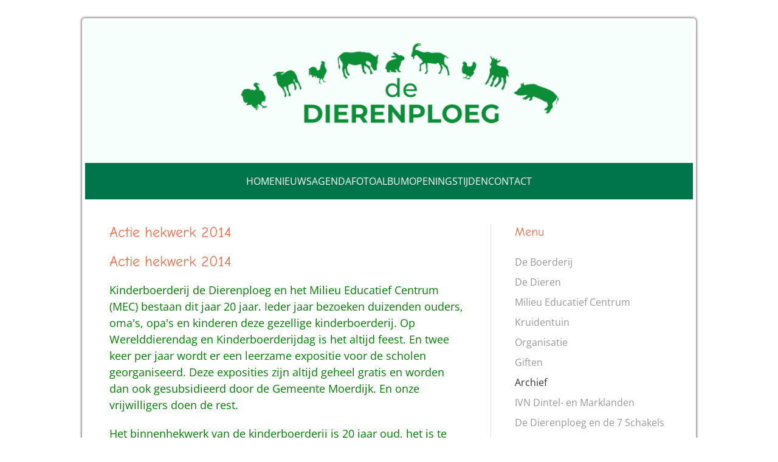

--- FILE ---
content_type: text/html; charset=utf-8
request_url: https://dedierenploeg.nl/archief?view=article&id=49:actie-hekwerk-2014&catid=2
body_size: 7057
content:
<!DOCTYPE html>
<html lang="nl-nl" dir="ltr">
    <head>
        <meta name="viewport" content="width=device-width, initial-scale=1">
        <link rel="icon" href="/images/logo.png" sizes="any">
                <link rel="apple-touch-icon" href="/images/logo.png">
        <meta charset="utf-8">
	<meta name="theme-color" content="#ffffff">
	<meta name="author" content="Super User">
	<meta name="twitter:card" content="summary_large_image">
	<meta name="twitter:title" content="Actie hekwerk 2014">
	<meta name="twitter:description" content="Actie hekwerk 2014 Kinderboerderij de Dierenploeg en het Milieu Educatief Centrum (MEC) bestaan dit jaar 20 jaar. Ieder jaar bezoeken duizenden ouders, o...">
	<meta property="og:locale" content="nl_NL">
	<meta property="og:site_name" content="De Dierenploeg Zevenbergen">
	<meta property="og:url" content="https://dedierenploeg.nl/archief?view=article&amp;id=49:actie-hekwerk-2014&amp;catid=2">
	<meta property="og:title" content="Actie hekwerk 2014">
	<meta property="og:type" content="article">
	<meta property="article:author" content="Super User">
	<meta property="article:published_time" content="2014-01-23 15:12:12">
	<meta property="article:modified_time" content="2016-06-04 18:55:56">
	<meta property="og:updated_time" content="2016-06-04 18:55:56">
	<meta property="og:description" content="Actie hekwerk 2014 Kinderboerderij de Dierenploeg en het Milieu Educatief Centrum (MEC) bestaan dit jaar 20 jaar. Ieder jaar bezoeken duizenden ouders, o...">
	<meta name="description" content="Actie hekwerk 2014 Kinderboerderij de Dierenploeg en het Milieu Educatief Centrum (MEC) bestaan dit jaar 20 jaar. Ieder jaar bezoeken duizenden ouders, o...">
	<meta name="generator" content="Joomla! - Open Source Content Management">
	<title>Actie hekwerk 2014 - De Dierenploeg Zevenbergen</title>
	<link href="https://dedierenploeg.nl/archief" rel="canonical">
	<link href="/media/system/css/joomla-fontawesome.min.css?ver=4.3.8" rel="preload" as="style" onload="this.onload=null;this.rel='stylesheet'">
<link href="/media/vendor/joomla-custom-elements/css/joomla-alert.min.css?0.2.0" rel="stylesheet" />
	<link href="/media/com_jce/site/css/content.min.css?badb4208be409b1335b815dde676300e" rel="stylesheet" />
	<link href="/templates/yootheme/css/theme.15.css?1725429906" rel="stylesheet" />
<script type="application/json" class="joomla-script-options new">{"joomla.jtext":{"ERROR":"Fout","MESSAGE":"Bericht","NOTICE":"Attentie","WARNING":"Waarschuwing","JCLOSE":"Sluiten","JOK":"Ok","JOPEN":"Open"},"system.paths":{"root":"","rootFull":"https:\/\/dedierenploeg.nl\/","base":"","baseFull":"https:\/\/dedierenploeg.nl\/"},"csrf.token":"252817c89f99b4d1bec42273dc93550a"}</script>
	<script src="/media/system/js/core.min.js?ee06c8994b37d13d4ad21c573bbffeeb9465c0e2"></script>
	<script src="/media/vendor/webcomponentsjs/js/webcomponents-bundle.min.js?2.8.0" nomodule defer></script>
	<script src="/media/system/js/messages-es5.min.js?c29829fd2432533d05b15b771f86c6637708bd9d" nomodule defer></script>
	<script src="/media/system/js/joomla-hidden-mail-es5.min.js?b2c8377606bb898b64d21e2d06c6bb925371b9c3" nomodule defer></script>
	<script src="/media/system/js/joomla-hidden-mail.min.js?065992337609bf436e2fedbcbdc3de1406158b97" type="module"></script>
	<script src="/media/system/js/messages.min.js?7f7aa28ac8e8d42145850e8b45b3bc82ff9a6411" type="module"></script>
	<script src="/templates/yootheme/packages/theme-analytics/app/analytics.min.js?4.3.8" defer></script>
	<script src="/templates/yootheme/vendor/assets/uikit/dist/js/uikit.min.js?4.3.8"></script>
	<script src="/templates/yootheme/vendor/assets/uikit/dist/js/uikit-icons.min.js?4.3.8"></script>
	<script src="/templates/yootheme/js/theme.js?4.3.8"></script>
	<script>document.addEventListener('DOMContentLoaded', function() {
            Array.prototype.slice.call(document.querySelectorAll('a span[id^="cloak"]')).forEach(function(span) {
                span.innerText = span.textContent;
            });
        });</script>
	<script>UIkit.util.ready(function() {
    let {$: e, $$: t} = UIkit.util, i = t(".uk-slideshow-items .el-item");
    t(i).forEach(e => {
        if (url = e.querySelector(".el-link")?.getAttribute("href")) {
            var t = document.createElement("a");
            t.classList.add("link-wrapper"), t.setAttribute("href", url), e.parentNode.insertBefore(t, e), t.appendChild(e)
        }
    })
});</script>
	<script>window.yootheme ||= {}; var $theme = yootheme.theme = {"i18n":{"close":{"label":"Close"},"totop":{"label":"Back to top"},"marker":{"label":"Open"},"navbarToggleIcon":{"label":"Open menu"},"paginationPrevious":{"label":"Previous page"},"paginationNext":{"label":"Next page"},"searchIcon":{"toggle":"Open Search","submit":"Submit Search"},"slider":{"next":"Next slide","previous":"Previous slide","slideX":"Slide %s","slideLabel":"%s of %s"},"slideshow":{"next":"Next slide","previous":"Previous slide","slideX":"Slide %s","slideLabel":"%s of %s"},"lightboxPanel":{"next":"Next slide","previous":"Previous slide","slideLabel":"%s of %s","close":"Close"}},"google_analytics":"UA-40407800-1","google_analytics_anonymize":""};</script>

    </head>
    <body class="">

        <div class="uk-hidden-visually uk-notification uk-notification-top-left uk-width-auto">
            <div class="uk-notification-message">
                <a href="#tm-main">Skip to main content</a>
            </div>
        </div>

                <div class="tm-page-container uk-clearfix">

            
            
        
        
        <div class="tm-page uk-margin-auto tm-page-margin-top tm-page-margin-bottom">

                        


<header class="tm-header-mobile uk-hidden@m">


        <div uk-sticky cls-active="uk-navbar-sticky" sel-target=".uk-navbar-container">
    
        <div class="uk-navbar-container">

            <div class="uk-container uk-container-expand">
                <nav class="uk-navbar" uk-navbar="{&quot;align&quot;:&quot;left&quot;,&quot;container&quot;:&quot;.tm-header-mobile &gt; [uk-sticky]&quot;,&quot;boundary&quot;:&quot;.tm-header-mobile .uk-navbar-container&quot;}">

                                        <div class="uk-navbar-left">

                                                    <a href="https://dedierenploeg.nl/" aria-label="Terug naar home" class="uk-logo uk-navbar-item">
    <picture>
<source type="image/webp" srcset="/templates/yootheme/cache/dd/logo-mobiel-dd0083f6.webp 170w, /templates/yootheme/cache/65/logo-mobiel-65f1cbe3.webp 340w" sizes="(min-width: 170px) 170px">
<img alt="Kinderboerderij De Dierenploeg" loading="eager" src="/templates/yootheme/cache/19/logo-mobiel-19f640a0.png" width="170" height="50">
</picture></a>
                        
                        
                    </div>
                    
                    
                                        <div class="uk-navbar-right">

                                                    
                        
                        <a uk-toggle href="#tm-dialog-mobile" class="uk-navbar-toggle uk-navbar-toggle-animate">

        
        <div uk-navbar-toggle-icon></div>

        
    </a>

                    </div>
                    
                </nav>
            </div>

        </div>

        </div>
    



    
    
        <div id="tm-dialog-mobile" class="uk-dropbar uk-dropbar-top" uk-drop="{&quot;clsDrop&quot;:&quot;uk-dropbar&quot;,&quot;flip&quot;:&quot;false&quot;,&quot;container&quot;:&quot;.tm-header-mobile &gt; [uk-sticky]&quot;,&quot;target-y&quot;:&quot;.tm-header-mobile .uk-navbar-container&quot;,&quot;mode&quot;:&quot;click&quot;,&quot;target-x&quot;:&quot;.tm-header-mobile .uk-navbar-container&quot;,&quot;stretch&quot;:true,&quot;pos&quot;:&quot;bottom-left&quot;,&quot;bgScroll&quot;:&quot;false&quot;,&quot;animation&quot;:&quot;reveal-top&quot;,&quot;animateOut&quot;:true,&quot;duration&quot;:300,&quot;toggle&quot;:&quot;false&quot;}">

        <div class="tm-height-min-1-1 uk-flex uk-flex-column">

            
                        <div class="uk-margin-auto-bottom uk-text-center">
                
<div class="uk-grid uk-child-width-1-1" uk-grid>    <div>
<div class="uk-panel" id="module-123">

    
    
<ul class="uk-nav uk-nav-default uk-nav-center">
    
	<li class="item-101"><a href="/"> Home</a></li>
	<li class="item-154"><a href="/nieuws"> Nieuws</a></li>
	<li class="item-155"><a href="/agenda"> Agenda</a></li>
	<li class="item-164"><a href="/fotoalbum"> Fotoalbum</a></li>
	<li class="item-156"><a href="/openingstijden"> Openingstijden</a></li>
	<li class="item-157"><a href="/contact"> Contact</a></li></ul>

</div>
</div>    <div>
<div class="uk-panel" id="module-124">

    
    
<ul class="uk-nav uk-nav-default uk-nav-center">
    
	<li class="item-158"><a href="/de-boerderij"> De Boerderij</a></li>
	<li class="item-159"><a href="/de-dieren"> De Dieren</a></li>
	<li class="item-160"><a href="/milieu-educatief-centrum"> Milieu Educatief Centrum</a></li>
	<li class="item-166"><a href="/kruidentuin"> Kruidentuin</a></li>
	<li class="item-162"><a href="/organisatie"> Organisatie</a></li>
	<li class="item-163"><a href="/giften"> Giften</a></li>
	<li class="item-188 uk-active"><a href="/archief?catid[0]="> Archief</a></li>
	<li class="item-459"><a href="/ivn-dintel-en-marklanden"> IVN Dintel- en Marklanden</a></li>
	<li class="item-504"><a href="/de-dierenploeg-en-de-7-schakels"> De Dierenploeg en de 7 Schakels</a></li>
	<li class="item-548"><a href="/anbi-2023-2024"> Anbi 2023-2024</a></li></ul>

</div>
</div></div>
            </div>
            
            
        </div>

    </div>
    

</header>




<header class="tm-header uk-visible@m">




        <div class="tm-headerbar-default tm-headerbar tm-headerbar-top">
        <div class="uk-container">

                            <div class="uk-flex uk-flex-center"><div><a href="https://dedierenploeg.nl/" aria-label="Terug naar home" class="uk-logo">
    <picture>
<source type="image/webp" srcset="/templates/yootheme/cache/78/logo-784a3347.webp 768w, /templates/yootheme/cache/c1/logo-c103dc0d.webp 985w, /templates/yootheme/cache/de/logo-de16e940.webp 986w" sizes="(min-width: 986px) 986px">
<img alt="Kinderboerderij De Dierenploeg" loading="eager" src="/templates/yootheme/cache/0d/logo-0d9cc321.png" width="986" height="250">
</picture></a></div></div>
            
            
        </div>
    </div>
    
    
        
            <div class="uk-navbar-container">

                <div class="uk-container">
                    <nav class="uk-navbar" uk-navbar="{&quot;align&quot;:&quot;left&quot;,&quot;container&quot;:&quot;.tm-header&quot;,&quot;boundary&quot;:&quot;.tm-header .uk-navbar-container&quot;}">

                        
                        <div class="uk-navbar-center">

                                                            
<ul class="uk-navbar-nav">
    
	<li class="item-101"><a href="/"> Home</a></li>
	<li class="item-154"><a href="/nieuws"> Nieuws</a></li>
	<li class="item-155"><a href="/agenda"> Agenda</a></li>
	<li class="item-164"><a href="/fotoalbum"> Fotoalbum</a></li>
	<li class="item-156"><a href="/openingstijden"> Openingstijden</a></li>
	<li class="item-157"><a href="/contact"> Contact</a></li></ul>

                            
                        </div>

                        
                    </nav>
                </div>

            </div>

        
    
    






</header>

            
            

            <main id="tm-main" >

                
                <div id="system-message-container" aria-live="polite"></div>

                <!-- Builder #template-XB9uUEgc -->
<div class="uk-section-default uk-section uk-section-small">
    
        
        
        
            
                                <div class="uk-container">                
                    <div class="uk-grid-margin uk-container uk-padding-remove-horizontal"><div class="uk-grid tm-grid-expand uk-grid-divider" uk-grid>
<div class="uk-width-2-3@m">
    
        
            
            
            
                
                    
<h1>        Actie hekwerk 2014    </h1><div class="uk-panel uk-margin"><h1>Actie hekwerk 2014</h1>
<p>Kinderboerderij de Dierenploeg en het Milieu Educatief Centrum (MEC) bestaan dit jaar 20 jaar. Ieder jaar bezoeken duizenden ouders, oma's, opa's en kinderen deze gezellige kinderboerderij. Op Werelddierendag en Kinderboerderijdag is het altijd feest. En twee keer per jaar wordt er een leerzame expositie voor de scholen georganiseerd. Deze exposities zijn altijd geheel gratis en worden dan ook gesubsidieerd door de Gemeente Moerdijk. En onze vrijwilligers doen de rest.</p>
<p>Het binnenhekwerk van de kinderboerderij is 20 jaar oud, het is te laag en kapot en geregeld slagen bepaalde dieren erin om te ontsnappen. Vooral de geiten Gijs en Houdidni zijn hier ware "meesters in". Zij zijn dol op de kruidentuin en lusten wel een lekker fris jong kruidenblaadje. Dit tot groot verdriet van de vrijwillgsters die de tuin proberen te onderhouden.</p>
<p>Het hekwerk moet vervangen worden, de kosten zijn vanwege de bezuinigingen voor rekening van de kinderboerderij.Om de geiten  en andere dieren toch binnen hun eigen weide te houden zijn de vrijwillgers van de kinderboerderij nu de actie begonnen "Help Gijs en Houdini"en laat de kruidentuin bloeien. Er is aan de scholen en het bedrijsleven gevraagd om deze actie te ondersteunen.Want de prijs van het binnenhekwerk komt al op  &euro;8500,00.en dat is een heel bedrag.</p>
<p>Op de kinderboerderij hangt een vlag waarop de stand van zaken met betrekking tot het opgehaalde bedrag wordt weergegeven. Elke gift als bezoeker is natuurlijk welkom op rekeningnummer:<strong> NL35INGB0005566996 t.n.v. Stichting Kinderboerderij Zevenbergen met de vermelding: Actie: Help Gijs en Houdini.</strong></p>
<p><strong>                    <img src="/images/DSC05407.JPG" alt="DSC05407" width="300" height="225" /></strong></p>
<p><strong> 4-7-2014 Hoera we zitten op &euro;7000. De bouw van het hek kan beginnen.</strong></p>
<p> Offici&euml;le opening van het plaatsen van het hekwerk( firma Tereco), door de voorzitter Frans van Kouwen.</p>
<p><img src="/images/DSC05424%20hekwerk18.JPG" alt="DSC05424 hekwerk18" width="250" height="188" /><img src="/images/DSC05427%20hekwerk19.JPG" alt="DSC05427 hekwerk19" width="250" height="188" /></p>
<p><img src="/images/DSC05428%20hekwerk20.JPG" alt="DSC05428 hekwerk20" width="250" height="188" /><img src="/images/DSC05444%20hekwerk33.JPG" alt="DSC05444 hekwerk33" width="250" height="188" /></p>
<p><img src="/images/DSC05447%20hekwerk36.JPG" alt="DSC05447 hekwerk36" width="250" height="188" /><img src="/images/DSC05448%20hekwerk37.JPG" alt="DSC05448 hekwerk37" width="250" height="188" /></p>
<p><img src="/images/DSC05458%20hekwerk47.JPG" alt="DSC05458 hekwerk47" width="250" height="333" /><img src="/images/DSC05451%20hekwerk40.JPG" alt="DSC05451 hekwerk40" width="250" height="188" /></p>
<p>Meer foto's van deze opening kunt U zien in het<a href="/component/joomgallery/?view=gallery&amp;Itemid=164"> fotoalbum</a></p>
<p>Op zaterdag 12 juli is met een mooie club vrijwilligers het oude hekwerk verwijderd. Er was een goede samenwerking en een prima sfeer!</p>
<p><img src="/images/DSC05626%20verwijderen%20hekwerk08.JPG" alt="DSC05626 verwijderen hekwerk08" width="250" height="188" /><img src="/images/DSC05637%20verwijderen%20hekwerk%2019.JPG" alt="DSC05637 verwijderen hekwerk 19" width="250" height="188" /></p>
<p><img src="/images/DSC05620%20verwijderen%20hekwerk%2002.JPG" alt="DSC05620 verwijderen hekwerk 02" width="250" height="188" /><img src="/images/DSC05642%20verwijderen%20hekwerk%2024.JPG" alt="DSC05642 verwijderen hekwerk 24" width="250" height="188" /></p>
<p><img src="/images/DSC05632%20verwijderen%20hekwerk%2014.JPG" alt="DSC05632 verwijderen hekwerk 14" width="250" height="188" /><img src="/images/DSC05619%20verwijderen%20hekwerk%2001.JPG" alt="DSC05619 verwijderen hekwerk 01" width="250" height="188" /> </p>
<p><img src="/images/DSC05634%20verwijderen%20hekwerk%2016.JPG" alt="DSC05634 verwijderen hekwerk 16" width="250" height="188" /><img src="/images/DSC05633%20verwijderen%20hekwerk%2015.JPG" alt="DSC05633 verwijderen hekwerk 15" width="250" height="188" /></p>
<p>Alle foto's van deze dag zijn te bekijken in het<a href="/component/joomgallery/?view=gallery&amp;Itemid=164"> fotoalbum: verwijderen hekwerk</a></p>
<p>Op maandag 14 juli is de firma Tereco begonnen met het plaatsen van het nieuwe hekwerk.</p>
<p><img src="/images/DSC05718%20nieuw%20hekwerk%2001.JPG" alt="DSC05718 nieuw hekwerk 01" width="250" height="188" /><img src="/images/DSC05720%20nieuw%20hekwerk%2003.JPG" alt="DSC05720 nieuw hekwerk 03" width="250" height="188" /></p>
<p><img src="/images/DSC05722%20nieuw%20hekwerk%2005.JPG" alt="DSC05722 nieuw hekwerk 05" width="250" height="188" /><img src="/images/DSC05723%20nieuw%20hekwerk%2006.JPG" alt="DSC05723 nieuw hekwerk 06" width="250" height="188" /></p>
<p><img src="/images/DSC05726%20nieuw%20hekwerk%2009.JPG" alt="DSC05726 nieuw hekwerk 09" width="250" height="188" /><img src="/images/DSC05727%20nieuw%20hekwerk%2010.JPG" alt="DSC05727 nieuw hekwerk 10" width="250" height="188" /></p>
<p>Dinsdag 15 juli het vervolg van het plaatsen van het hekwerk.</p>
<p><img src="/images/DSC05732%20nieuw%20hekwerk%2012.JPG" alt="DSC05732 nieuw hekwerk 12" width="250" height="188" /><img src="/images/DSC05734%20nieuw%20hekwerk%2013.JPG" alt="DSC05734 nieuw hekwerk 13" width="250" height="188" /></p>
<p><img src="/images/DSC05736%20nieuw%20hekwerk%2014.JPG" alt="DSC05736 nieuw hekwerk 14" width="250" height="188" /><img src="/images/DSC05737%20nieuw%20hekwerk%2015.JPG" alt="DSC05737 nieuw hekwerk 15" width="250" height="188" /></p>
<p><img src="/images/DSC05745%20nieuw%20hekwerk%2021.JPG" alt="DSC05745 nieuw hekwerk 21" width="250" height="188" /><img src="/images/DSC05748%20nieuw%20hekwerk%2024.JPG" alt="DSC05748 nieuw hekwerk 24" width="250" height="188" /></p>
<p><img src="/images/DSC05749%20nieuw%20hekwerk%2025.JPG" alt="DSC05749 nieuw hekwerk 25" width="250" height="188" /><img src="/images/DSC05750%20nieuw%20hekwerk%2026.JPG" alt="DSC05750 nieuw hekwerk 26" width="250" height="188" /></p>
<p><img src="/images/DSC05760%20nieuw%20hekwerk%2028.JPG" alt="DSC05760 nieuw hekwerk 28" width="250" height="188" /><img src="/images/DSC05761%20nieuw%20hekwerk%2029.JPG" alt="DSC05761 nieuw hekwerk 29" width="250" height="188" /></p>
<p><img src="/images/DSC05762%20nieuw%20hekwerk%2030.JPG" alt="DSC05762 nieuw hekwerk 30" width="250" height="188" /><img src="/images/DSC05763%20nieuw%20hekwerk%2031.JPG" alt="DSC05763 nieuw hekwerk 31" width="250" height="188" /></p>
<p><img src="/images/DSC05764%20nieuw%20hekwerk%2032.JPG" alt="DSC05764 nieuw hekwerk 32" width="250" height="188" /><img src="/images/DSC05765%20nieuw%20hekwerk%2033.JPG" alt="DSC05765 nieuw hekwerk 33" width="250" height="188" /></p>
<p>Alle foto's zijn ook te zien in het<a href="/component/joomgallery/?view=gallery&amp;Itemid=164"> fotoalbum het nieuwe hekwerk</a><a href="#"></a></p>
<p></p>
<p>Kinderboerderij de Dierenploeg is een ANBI instelling. Schenkingen zijn fiscaal aftrekbaar. Zie <a href="/component/content/article/56-anbi?Itemid=189">ANBI</a><a href="#"></a></p>
<p> </p>
<p> </p>
<p> <img src="/images/DSC01508.JPG" alt="DSC01508" width="250" height="188" /><img src="/images/DSC02848%20geiten.JPG" alt="DSC02848 geiten" width="250" height="188" /></p>
 <p>Giften van particulieren en bedrijven.</p>
 <p>Dhr. Krijnen                                                                                     Mevr. Kruisheer</p>
 <p>H.P. van Gils                                                                                    Mevr. Haazelager</p>
 <p>A.G. van der Scheer                                                                         Dhr. en Mevr. Switzar</p>
 <p>J. Oskam                                                                                           Mevr. Mouwen</p>
 <p>Dhr. en Mevr. Mein                                                                          J.J. van der Stee</p>
 <p>C.J. Kortsmit                                                                                    Panache</p>
 <p>De Room Industry                                                                            J.P.N. Boot</p>
 <p>Gelateria Chiara                                                                               Bon Makelaardij</p>
 <p>Mevr. Hoefnagels                                                                            Veldschink Schuijt</p>
 <p>Mevr. Wevers                                                                                  Primera</p>
 <p>Krol Schoenmakerij                                                                        Van Loon Juweliers</p>
 <p>Gall&amp;Gall                                                                                        Melissen</p>
 <p>M&amp;E Kappers                                                                                 Seline Floor</p>
 <p>Arno`s                                                                                             Pelikaan reizen</p>
 <p>De Dierenboetiek                                                                            Notarissen Vos &amp; de Rooy</p>
 <p>CoCo System                                                                                  Legends</p>
 <p>De Bakkerij                                                                                    De Engel</p>
 <p>Van de Hooft                                                                                 Ambiente</p>
 <p>Portofino                                                                                        Gino`s Grill</p>
 <p>Stoffels Advocaten                                                                        Bij de Vaate verzekeringen</p>
 <p>Van Geel                                                                                       Hovenier de Kok</p>
 <p>De drie Musketiers                                                                       W.S.C. Zevenbergen</p>
 <p>Beljaars Bouw                                                                               Pieters Sfeer en Interieur</p>
 <p>Tuin en Terras                                                                               Profile Zevenbergen</p>
 <p>Nelis                                                                                              Donkers Grondwerken</p>
 <p>Van der Kieboom                                                                         Taxi Vos</p>
 <p>Micro Bite                                                                                    Auto Nito</p>
 <p>Taxi Goverde                                                                               Autobedrijf Wthagen</p>
 <p> Het Pakhuis twee Wielers                                                           Autoschade de Wijs</p>
 <p>Opden Kamp Keukens                                                                 Rotako                                                                                </p>
 <p>t Plantenhuis `                                                                       </p>
 <p>De 11<sup>e </sup>Druk                                                                           </p>
 <p>Restaurant Azie</p>
 <p>Denkit ramen en deuren</p>
 <p>De Deugd &amp; dekkers </p>
 <p>Danfors B.V. </p>
 <p>Fam. Bakker </p>
 <p>Verhoeven Constructie B.V.</p>
 <p>Soci&euml;teit `t Lobbeke </p>
 <p>Juniorkamer Volcke Rack en Kiwanisclub Maritshof Moerdijk</p>
 <p>Dhr. H.W.L. Engelhart </p>
 <p>Red River-van Eck B.V. </p>
 <p>Molengraaf Tuinen</p>
 <p>Grando keukens </p>
 <p>Mevr.M. den Hartog, Hink Stap Sprong</p>
 <p>Dierenpension Zevenbuiten </p>
 <p></p>
 <p>                                                                             </p>
 <p> </p>
<p> </p></div>
                
            
        
    
</div>
<div class="uk-width-1-3@m">
    
        
            
            
            
                
                    <div>
<div class="uk-grid uk-child-width-1-1" uk-grid>    <div class="uk-visible@m">
<div class="uk-panel uk-visible@m" id="module-91">

    
        <h3>

                Menu        
        </h3>

    
    
<ul class="uk-nav uk-nav-default">
    
	<li class="item-158"><a href="/de-boerderij"> De Boerderij</a></li>
	<li class="item-159"><a href="/de-dieren"> De Dieren</a></li>
	<li class="item-160"><a href="/milieu-educatief-centrum"> Milieu Educatief Centrum</a></li>
	<li class="item-166"><a href="/kruidentuin"> Kruidentuin</a></li>
	<li class="item-162"><a href="/organisatie"> Organisatie</a></li>
	<li class="item-163"><a href="/giften"> Giften</a></li>
	<li class="item-188 uk-active"><a href="/archief?catid[0]="> Archief</a></li>
	<li class="item-459"><a href="/ivn-dintel-en-marklanden"> IVN Dintel- en Marklanden</a></li>
	<li class="item-504"><a href="/de-dierenploeg-en-de-7-schakels"> De Dierenploeg en de 7 Schakels</a></li>
	<li class="item-548"><a href="/anbi-2023-2024"> Anbi 2023-2024</a></li></ul>

</div>
</div>    <div>
<div class="uk-panel" id="module-92">

    
        <h3>

                Contactgegevens:        
        </h3>

    
    
<div class="uk-margin-remove-last-child custom" ><p class="uk-text-small">Kinderboerderij De Dierenploeg<br />Vlimmeren 1<br /> 4761 NX Zevenbergen<br /><br /><span uk-icon="icon: receiver"></span> <a href="tel:0168335227" target="_blank">0168-335227</a><br /><span uk-icon="icon: mail"></span> <joomla-hidden-mail  is-link="1" is-email="1" first="aW5mbw==" last="ZGVkaWVyZW5wbG9lZy5ubA==" text="aW5mb0BkZWRpZXJlbnBsb2VnLm5s" base=""  target="_blank">Dit e-mailadres wordt beveiligd tegen spambots. JavaScript dient ingeschakeld te zijn om het te bekijken.</joomla-hidden-mail><br /><span uk-icon="icon: facebook"></span> <a href="https://www.facebook.com/dierenploeg" target="_blank" rel="noopener"> Facebook</a></p></div>

</div>
</div></div></div>
                
            
        
    
</div></div></div>
                                </div>                
            
        
    
</div>

                
            </main>

            

                        <footer>
                <!-- Builder #footer --><style class="uk-margin-remove-adjacent">#footer\#0 { font-size: 0.8rem; } </style>
<div id="footer#0" class="uk-section-primary uk-section uk-section-xsmall">
    
        
        
        
            
                                <div class="uk-container">                
                    <div class="uk-grid tm-grid-expand uk-child-width-1-1 uk-grid-margin">
<div class="uk-width-1-1">
    
        
            
            
            
                
                    

<div>
        <ul class="uk-margin-remove-bottom uk-subnav" uk-margin>        <li class="el-item">
        copyright &copy;
                    2025                        De Dierenploeg Zevenbergen                </li>
        
                <li class="el-item">
	<span>Website door:     <a href="https://www.yzcommunicatie.nl" title="Online marketing bureau" target="_blank">YZCommunicatie</a>    </span>
</li>
                </ul>


</div>
                
            
        
    
</div></div>
                                </div>                
            
        
    
</div>            </footer>
            
        </div>

                </div>
        
        

    </body>
</html>
